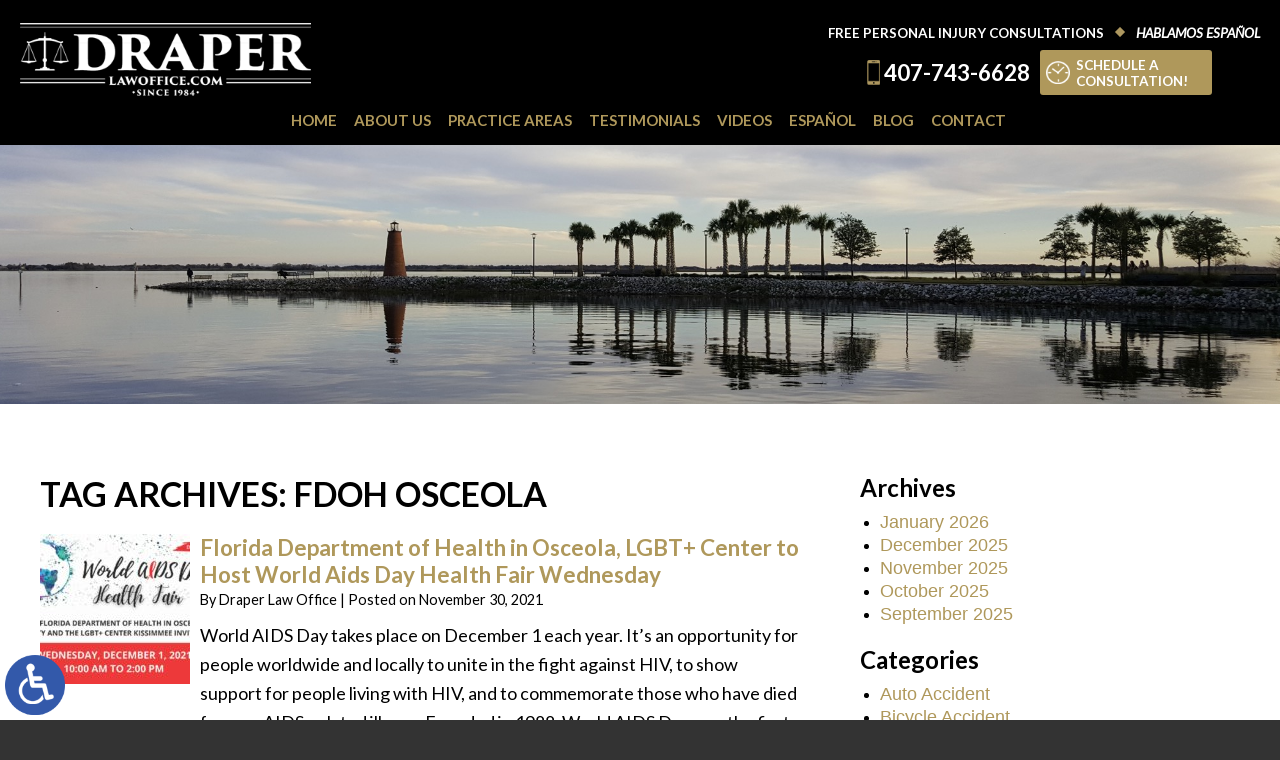

--- FILE ---
content_type: text/html; charset=UTF-8
request_url: https://www.draperlawoffice.com/tag/fdoh-osceola/
body_size: 13678
content:
<!DOCTYPE HTML>
<html class="nojs neutralizer" lang="en">
<head>
	<meta charset="utf-8">
	<meta http-equiv="X-UA-Compatible" content="IE=edge">
	<meta id="theViewport" name="viewport" content="width=device-width, initial-scale=1.0">
	<script>
		/*! modernizr 3.6.0 (Custom Build) | MIT *
 * https://modernizr.com/download/?-webp-setclasses !*/
!function(e,n,A){function o(e,n){return typeof e===n}function t(){var e,n,A,t,a,i,l;for(var f in r)if(r.hasOwnProperty(f)){if(e=[],n=r[f],n.name&&(e.push(n.name.toLowerCase()),n.options&&n.options.aliases&&n.options.aliases.length))for(A=0;A<n.options.aliases.length;A++)e.push(n.options.aliases[A].toLowerCase());for(t=o(n.fn,"function")?n.fn():n.fn,a=0;a<e.length;a++)i=e[a],l=i.split("."),1===l.length?Modernizr[l[0]]=t:(!Modernizr[l[0]]||Modernizr[l[0]]instanceof Boolean||(Modernizr[l[0]]=new Boolean(Modernizr[l[0]])),Modernizr[l[0]][l[1]]=t),s.push((t?"":"no-")+l.join("-"))}}function a(e){var n=u.className,A=Modernizr._config.classPrefix||"";if(c&&(n=n.baseVal),Modernizr._config.enableJSClass){var o=new RegExp("(^|\\s)"+A+"no-js(\\s|$)");n=n.replace(o,"$1"+A+"js$2")}Modernizr._config.enableClasses&&(n+=" "+A+e.join(" "+A),c?u.className.baseVal=n:u.className=n)}function i(e,n){if("object"==typeof e)for(var A in e)f(e,A)&&i(A,e[A]);else{e=e.toLowerCase();var o=e.split("."),t=Modernizr[o[0]];if(2==o.length&&(t=t[o[1]]),"undefined"!=typeof t)return Modernizr;n="function"==typeof n?n():n,1==o.length?Modernizr[o[0]]=n:(!Modernizr[o[0]]||Modernizr[o[0]]instanceof Boolean||(Modernizr[o[0]]=new Boolean(Modernizr[o[0]])),Modernizr[o[0]][o[1]]=n),a([(n&&0!=n?"":"no-")+o.join("-")]),Modernizr._trigger(e,n)}return Modernizr}var s=[],r=[],l={_version:"3.6.0",_config:{classPrefix:"",enableClasses:!0,enableJSClass:!0,usePrefixes:!0},_q:[],on:function(e,n){var A=this;setTimeout(function(){n(A[e])},0)},addTest:function(e,n,A){r.push({name:e,fn:n,options:A})},addAsyncTest:function(e){r.push({name:null,fn:e})}},Modernizr=function(){};Modernizr.prototype=l,Modernizr=new Modernizr;var f,u=n.documentElement,c="svg"===u.nodeName.toLowerCase();!function(){var e={}.hasOwnProperty;f=o(e,"undefined")||o(e.call,"undefined")?function(e,n){return n in e&&o(e.constructor.prototype[n],"undefined")}:function(n,A){return e.call(n,A)}}(),l._l={},l.on=function(e,n){this._l[e]||(this._l[e]=[]),this._l[e].push(n),Modernizr.hasOwnProperty(e)&&setTimeout(function(){Modernizr._trigger(e,Modernizr[e])},0)},l._trigger=function(e,n){if(this._l[e]){var A=this._l[e];setTimeout(function(){var e,o;for(e=0;e<A.length;e++)(o=A[e])(n)},0),delete this._l[e]}},Modernizr._q.push(function(){l.addTest=i}),Modernizr.addAsyncTest(function(){function e(e,n,A){function o(n){var o=n&&"load"===n.type?1==t.width:!1,a="webp"===e;i(e,a&&o?new Boolean(o):o),A&&A(n)}var t=new Image;t.onerror=o,t.onload=o,t.src=n}var n=[{uri:"[data-uri]",name:"webp"},{uri:"[data-uri]",name:"webp.alpha"},{uri:"[data-uri]",name:"webp.animation"},{uri:"[data-uri]",name:"webp.lossless"}],A=n.shift();e(A.name,A.uri,function(A){if(A&&"load"===A.type)for(var o=0;o<n.length;o++)e(n[o].name,n[o].uri)})}),t(),a(s),delete l.addTest,delete l.addAsyncTest;for(var p=0;p<Modernizr._q.length;p++)Modernizr._q[p]();e.Modernizr=Modernizr}(window,document);	</script>
		<script>
	!function(){function t(t){function n(){var n;n=90===window.orientation||-90===window.orientation?t[0]:t[1],theViewport.setAttribute("content","width="+n)}theViewport=document.getElementById("theViewport"),n(),window.addEventListener("orientationchange",n)}void 0!==window.orientation&&1024===screen.height&&t([1100,1100])}();</script>
		<link rel="pingback" href="https://www.draperlawoffice.com/xmlrpc.php">
		<link rel="preload" as="style" type="text/css" href="https://www.draperlawoffice.com/wp-content/themes/draper-law/style.min.css?t=20250816" media="all" >
	<link rel="stylesheet" type="text/css" href="https://www.draperlawoffice.com/wp-content/themes/draper-law/style.min.css?t=20250816" media="all">
			<link rel="stylesheet" type="text/css" href="https://www.draperlawoffice.com/wp-content/themes/draper-law/css/style-sub-page.min.css?t=20250816" media="all" />
			
	<link rel="apple-touch-icon" sizes="180x180" href="/apple-touch-icon.png">
	<link rel="icon" type="image/png" sizes="32x32" href="/favicon-32x32.png">
	<link rel="icon" type="image/png" sizes="16x16" href="/favicon-16x16.png">
	<link rel="manifest" href="/site.webmanifest">
	<link rel="mask-icon" href="/safari-pinned-tab.svg" color="#5bbad5">
	<meta name="msapplication-TileColor" content="#da532c">
	<meta name="theme-color" content="#ffffff">
	<title>FDOH Osceola | Draper Law Office</title>
<link data-rocket-prefetch href="https://www.google-analytics.com" rel="dns-prefetch">
<link data-rocket-prefetch href="https://www.googletagmanager.com" rel="dns-prefetch">
<link data-rocket-prefetch href="https://ajax.googleapis.com" rel="dns-prefetch">
<link data-rocket-prefetch href="https://d78c52a599aaa8c95ebc-9d8e71b4cb418bfe1b178f82d9996947.ssl.cf1.rackcdn.com" rel="dns-prefetch">
<link data-rocket-prefetch href="https://www.google.com" rel="dns-prefetch">
<link data-rocket-prefetch href="https://platform.clientchatlive.com" rel="dns-prefetch">
<meta name='robots' content='max-image-preview:large' />
<link rel="alternate" type="application/rss+xml" title="Draper Law Office &raquo; FDOH Osceola Tag Feed" href="https://www.draperlawoffice.com/tag/fdoh-osceola/feed/" />
<style id='wp-img-auto-sizes-contain-inline-css' type='text/css'>
img:is([sizes=auto i],[sizes^="auto," i]){contain-intrinsic-size:3000px 1500px}
/*# sourceURL=wp-img-auto-sizes-contain-inline-css */
</style>
<style id='classic-theme-styles-inline-css' type='text/css'>
/*! This file is auto-generated */
.wp-block-button__link{color:#fff;background-color:#32373c;border-radius:9999px;box-shadow:none;text-decoration:none;padding:calc(.667em + 2px) calc(1.333em + 2px);font-size:1.125em}.wp-block-file__button{background:#32373c;color:#fff;text-decoration:none}
/*# sourceURL=/wp-includes/css/classic-themes.min.css */
</style>
<link rel="EditURI" type="application/rsd+xml" title="RSD" href="https://www.draperlawoffice.com/xmlrpc.php?rsd" />
<!-- Global site tag (gtag.js) - Google Analytics -->
<script async src="https://www.googletagmanager.com/gtag/js?id=UA-2473109-1"></script>
<script>
  window.dataLayer = window.dataLayer || [];
  function gtag(){dataLayer.push(arguments);}
  gtag('js', new Date());

  gtag('config', 'UA-2473109-1');
</script>

<!-- Google tag (gtag.js) -->
<script async src="https://www.googletagmanager.com/gtag/js?id=G-J84BYPT51R"></script>
<script>
  window.dataLayer = window.dataLayer || [];
  function gtag(){dataLayer.push(arguments);}
  gtag('js', new Date());

  gtag('config', 'G-J84BYPT51R');
</script>

<meta name="msvalidate.01" content="5EAB83AA00205A57BAEC6276EE4757C4" />

<script type="application/ld+json">
{
	"@context": "https://schema.org",
	"@type": "LegalService",
	"name": "Draper Law Office",
	"image": "https://www.draperlawoffice.com/wp-content/themes/draper-law/screenshot.png",
	"@id": "https://www.draperlawoffice.com",
	"url": "https://www.draperlawoffice.com",
	"telephone": "407-846-0075",
	"address": [
		{
			"@type": "PostalAddress",
			"streetAddress": "705 W. Emmett Street",
			"addressLocality": "Kissimmee",
			"addressRegion": "FL",
			"postalCode": "34741",
			"addressCountry": "US"
		},
		{
			"@type": "PostalAddress",
			"streetAddress": "4700 Millenia Blvd, Suite 175",
			"addressLocality": "Orlando",
			"addressRegion": "FL",
			"postalCode": "32838",
			"addressCountry": "US"
		},		
	]
}
</script>

<script type="application/ld+json">
{
  "@context": "http://schema.org",
  "@type": "Product",
  "aggregateRating": {
    "@type": "AggregateRating",
    "ratingValue": "4.8",
    "reviewCount": "83"
  },
  "description": "Contact our experienced Kissimmee injury lawyers today.",
  "name": "Draper Law Office",
  "image": "https://www.draperlawoffice.com/wp-content/themes/draper-law/img/header/header-logo.png",
  "review": [
    {
      "@type": "Review",
      "author": "Katia Sutton",
      "datePublished": "2020-03-25",
      "description": "It was a great experience!",
      "name": "Great experience!",
      "reviewRating": {
        "@type": "Rating",
        "bestRating": "5",
        "ratingValue": "5",
        "worstRating": "0"
      }
    }
  ]
}
</script>

	<meta property="og:title" content="Florida Department of Health in Osceola, LGBT+ Center to Host World Aids Day Health Fair Wednesday"/>
	<meta property="og:description" content="World AIDS Day takes place on December 1 each year. It’s an opportunity for people worldwide and locally to unite in the fight against HIV, to show support for people living with HIV" />
	<meta property="og:url" content="https://www.draperlawoffice.com/florida-department-of-health-in-osceola-lgbt-center-to-host-world-aids-day-health-fair-wednesday/"/>
	<meta property="og:image" content="https://www.draperlawoffice.com/wp-content/themes/draper-law/screenshot.png?t=1768814676" />
	<meta property="og:type" content="website" />
	<meta property="og:site_name" content="Draper Law Office" />
		<meta name="description" content="World AIDS Day takes place on December 1 each year. It’s an opportunity for people worldwide and locally to unite in the fight against HIV, to show support for people living with HIV" />
		<meta name="keywords" content="Kissimmee Attorney, Osceola Schools, Osceola School District, Osceola Attorney" />
<style id='global-styles-inline-css' type='text/css'>
:root{--wp--preset--aspect-ratio--square: 1;--wp--preset--aspect-ratio--4-3: 4/3;--wp--preset--aspect-ratio--3-4: 3/4;--wp--preset--aspect-ratio--3-2: 3/2;--wp--preset--aspect-ratio--2-3: 2/3;--wp--preset--aspect-ratio--16-9: 16/9;--wp--preset--aspect-ratio--9-16: 9/16;--wp--preset--color--black: #000000;--wp--preset--color--cyan-bluish-gray: #abb8c3;--wp--preset--color--white: #ffffff;--wp--preset--color--pale-pink: #f78da7;--wp--preset--color--vivid-red: #cf2e2e;--wp--preset--color--luminous-vivid-orange: #ff6900;--wp--preset--color--luminous-vivid-amber: #fcb900;--wp--preset--color--light-green-cyan: #7bdcb5;--wp--preset--color--vivid-green-cyan: #00d084;--wp--preset--color--pale-cyan-blue: #8ed1fc;--wp--preset--color--vivid-cyan-blue: #0693e3;--wp--preset--color--vivid-purple: #9b51e0;--wp--preset--gradient--vivid-cyan-blue-to-vivid-purple: linear-gradient(135deg,rgb(6,147,227) 0%,rgb(155,81,224) 100%);--wp--preset--gradient--light-green-cyan-to-vivid-green-cyan: linear-gradient(135deg,rgb(122,220,180) 0%,rgb(0,208,130) 100%);--wp--preset--gradient--luminous-vivid-amber-to-luminous-vivid-orange: linear-gradient(135deg,rgb(252,185,0) 0%,rgb(255,105,0) 100%);--wp--preset--gradient--luminous-vivid-orange-to-vivid-red: linear-gradient(135deg,rgb(255,105,0) 0%,rgb(207,46,46) 100%);--wp--preset--gradient--very-light-gray-to-cyan-bluish-gray: linear-gradient(135deg,rgb(238,238,238) 0%,rgb(169,184,195) 100%);--wp--preset--gradient--cool-to-warm-spectrum: linear-gradient(135deg,rgb(74,234,220) 0%,rgb(151,120,209) 20%,rgb(207,42,186) 40%,rgb(238,44,130) 60%,rgb(251,105,98) 80%,rgb(254,248,76) 100%);--wp--preset--gradient--blush-light-purple: linear-gradient(135deg,rgb(255,206,236) 0%,rgb(152,150,240) 100%);--wp--preset--gradient--blush-bordeaux: linear-gradient(135deg,rgb(254,205,165) 0%,rgb(254,45,45) 50%,rgb(107,0,62) 100%);--wp--preset--gradient--luminous-dusk: linear-gradient(135deg,rgb(255,203,112) 0%,rgb(199,81,192) 50%,rgb(65,88,208) 100%);--wp--preset--gradient--pale-ocean: linear-gradient(135deg,rgb(255,245,203) 0%,rgb(182,227,212) 50%,rgb(51,167,181) 100%);--wp--preset--gradient--electric-grass: linear-gradient(135deg,rgb(202,248,128) 0%,rgb(113,206,126) 100%);--wp--preset--gradient--midnight: linear-gradient(135deg,rgb(2,3,129) 0%,rgb(40,116,252) 100%);--wp--preset--font-size--small: 13px;--wp--preset--font-size--medium: 20px;--wp--preset--font-size--large: 36px;--wp--preset--font-size--x-large: 42px;--wp--preset--spacing--20: 0.44rem;--wp--preset--spacing--30: 0.67rem;--wp--preset--spacing--40: 1rem;--wp--preset--spacing--50: 1.5rem;--wp--preset--spacing--60: 2.25rem;--wp--preset--spacing--70: 3.38rem;--wp--preset--spacing--80: 5.06rem;--wp--preset--shadow--natural: 6px 6px 9px rgba(0, 0, 0, 0.2);--wp--preset--shadow--deep: 12px 12px 50px rgba(0, 0, 0, 0.4);--wp--preset--shadow--sharp: 6px 6px 0px rgba(0, 0, 0, 0.2);--wp--preset--shadow--outlined: 6px 6px 0px -3px rgb(255, 255, 255), 6px 6px rgb(0, 0, 0);--wp--preset--shadow--crisp: 6px 6px 0px rgb(0, 0, 0);}:where(.is-layout-flex){gap: 0.5em;}:where(.is-layout-grid){gap: 0.5em;}body .is-layout-flex{display: flex;}.is-layout-flex{flex-wrap: wrap;align-items: center;}.is-layout-flex > :is(*, div){margin: 0;}body .is-layout-grid{display: grid;}.is-layout-grid > :is(*, div){margin: 0;}:where(.wp-block-columns.is-layout-flex){gap: 2em;}:where(.wp-block-columns.is-layout-grid){gap: 2em;}:where(.wp-block-post-template.is-layout-flex){gap: 1.25em;}:where(.wp-block-post-template.is-layout-grid){gap: 1.25em;}.has-black-color{color: var(--wp--preset--color--black) !important;}.has-cyan-bluish-gray-color{color: var(--wp--preset--color--cyan-bluish-gray) !important;}.has-white-color{color: var(--wp--preset--color--white) !important;}.has-pale-pink-color{color: var(--wp--preset--color--pale-pink) !important;}.has-vivid-red-color{color: var(--wp--preset--color--vivid-red) !important;}.has-luminous-vivid-orange-color{color: var(--wp--preset--color--luminous-vivid-orange) !important;}.has-luminous-vivid-amber-color{color: var(--wp--preset--color--luminous-vivid-amber) !important;}.has-light-green-cyan-color{color: var(--wp--preset--color--light-green-cyan) !important;}.has-vivid-green-cyan-color{color: var(--wp--preset--color--vivid-green-cyan) !important;}.has-pale-cyan-blue-color{color: var(--wp--preset--color--pale-cyan-blue) !important;}.has-vivid-cyan-blue-color{color: var(--wp--preset--color--vivid-cyan-blue) !important;}.has-vivid-purple-color{color: var(--wp--preset--color--vivid-purple) !important;}.has-black-background-color{background-color: var(--wp--preset--color--black) !important;}.has-cyan-bluish-gray-background-color{background-color: var(--wp--preset--color--cyan-bluish-gray) !important;}.has-white-background-color{background-color: var(--wp--preset--color--white) !important;}.has-pale-pink-background-color{background-color: var(--wp--preset--color--pale-pink) !important;}.has-vivid-red-background-color{background-color: var(--wp--preset--color--vivid-red) !important;}.has-luminous-vivid-orange-background-color{background-color: var(--wp--preset--color--luminous-vivid-orange) !important;}.has-luminous-vivid-amber-background-color{background-color: var(--wp--preset--color--luminous-vivid-amber) !important;}.has-light-green-cyan-background-color{background-color: var(--wp--preset--color--light-green-cyan) !important;}.has-vivid-green-cyan-background-color{background-color: var(--wp--preset--color--vivid-green-cyan) !important;}.has-pale-cyan-blue-background-color{background-color: var(--wp--preset--color--pale-cyan-blue) !important;}.has-vivid-cyan-blue-background-color{background-color: var(--wp--preset--color--vivid-cyan-blue) !important;}.has-vivid-purple-background-color{background-color: var(--wp--preset--color--vivid-purple) !important;}.has-black-border-color{border-color: var(--wp--preset--color--black) !important;}.has-cyan-bluish-gray-border-color{border-color: var(--wp--preset--color--cyan-bluish-gray) !important;}.has-white-border-color{border-color: var(--wp--preset--color--white) !important;}.has-pale-pink-border-color{border-color: var(--wp--preset--color--pale-pink) !important;}.has-vivid-red-border-color{border-color: var(--wp--preset--color--vivid-red) !important;}.has-luminous-vivid-orange-border-color{border-color: var(--wp--preset--color--luminous-vivid-orange) !important;}.has-luminous-vivid-amber-border-color{border-color: var(--wp--preset--color--luminous-vivid-amber) !important;}.has-light-green-cyan-border-color{border-color: var(--wp--preset--color--light-green-cyan) !important;}.has-vivid-green-cyan-border-color{border-color: var(--wp--preset--color--vivid-green-cyan) !important;}.has-pale-cyan-blue-border-color{border-color: var(--wp--preset--color--pale-cyan-blue) !important;}.has-vivid-cyan-blue-border-color{border-color: var(--wp--preset--color--vivid-cyan-blue) !important;}.has-vivid-purple-border-color{border-color: var(--wp--preset--color--vivid-purple) !important;}.has-vivid-cyan-blue-to-vivid-purple-gradient-background{background: var(--wp--preset--gradient--vivid-cyan-blue-to-vivid-purple) !important;}.has-light-green-cyan-to-vivid-green-cyan-gradient-background{background: var(--wp--preset--gradient--light-green-cyan-to-vivid-green-cyan) !important;}.has-luminous-vivid-amber-to-luminous-vivid-orange-gradient-background{background: var(--wp--preset--gradient--luminous-vivid-amber-to-luminous-vivid-orange) !important;}.has-luminous-vivid-orange-to-vivid-red-gradient-background{background: var(--wp--preset--gradient--luminous-vivid-orange-to-vivid-red) !important;}.has-very-light-gray-to-cyan-bluish-gray-gradient-background{background: var(--wp--preset--gradient--very-light-gray-to-cyan-bluish-gray) !important;}.has-cool-to-warm-spectrum-gradient-background{background: var(--wp--preset--gradient--cool-to-warm-spectrum) !important;}.has-blush-light-purple-gradient-background{background: var(--wp--preset--gradient--blush-light-purple) !important;}.has-blush-bordeaux-gradient-background{background: var(--wp--preset--gradient--blush-bordeaux) !important;}.has-luminous-dusk-gradient-background{background: var(--wp--preset--gradient--luminous-dusk) !important;}.has-pale-ocean-gradient-background{background: var(--wp--preset--gradient--pale-ocean) !important;}.has-electric-grass-gradient-background{background: var(--wp--preset--gradient--electric-grass) !important;}.has-midnight-gradient-background{background: var(--wp--preset--gradient--midnight) !important;}.has-small-font-size{font-size: var(--wp--preset--font-size--small) !important;}.has-medium-font-size{font-size: var(--wp--preset--font-size--medium) !important;}.has-large-font-size{font-size: var(--wp--preset--font-size--large) !important;}.has-x-large-font-size{font-size: var(--wp--preset--font-size--x-large) !important;}
/*# sourceURL=global-styles-inline-css */
</style>
<meta name="generator" content="WP Rocket 3.20.3" data-wpr-features="wpr_preconnect_external_domains wpr_desktop" /></head>
<body class="archive tag tag-fdoh-osceola tag-98 wp-theme-universal_mm wp-child-theme-draper-law mob_menu">


<a href="https://www.draperlawoffice.com/florida-department-of-health-in-osceola-lgbt-center-to-host-world-aids-day-health-fair-wednesday/?enable_wcag=1" class="adaBtn" title="Switch to ADA Accessible Theme"><img src="https://www.draperlawoffice.com/wp-content/themes/draper-law/img/ada-icon.png" alt="Switch to ADA Accessible Theme"></a>
<div id="wrapper">

<a id="closeMenu" class="menuToggle" href="#">Close Menu</a>
<div id="menuWall" class="menuToggle"></div>
<div id="mmiWrapper"><ul id="mobMenuItems">
	<li id="mm1" class="mmi"><a href="/">Home</a></li>
	<li id="mm2" class="mmi"><a href="tel:+14078460075">Call</a></li>
	<li id="mm3" class="mmi"><a href="https://www.draperlawoffice.com/contact-us/" rel="nofollow">Email</a></li>
	<li id="mm5" class="mmi"><a class="menuToggle" href="#">Search</a></li>
	<li id="mm6" class="menuToggle mmi"><a href="#">Menu</a></li>
</ul></div>

<div class="persistent_header" id="persistentHeader">

	<header class="main_header"><div class="sxn_wrap">

		<a class="logo_main"><img src="https://www.draperlawoffice.com/wp-content/themes/draper-law/img/header/header-logo.png" alt="Kissimmee Injury Lawyer"></a>

		<div class="block_bucket block_cta">
			<div class="element_heading">
				<div class="cont_heading">Free Personal Injury Consultations</div>
				<div class="cont_diamond_divider">
					<img src="https://www.draperlawoffice.com/wp-content/themes/draper-law/img/header/header-diamond-divider.png" alt="divider">
				</div>
				<div class="cont_language">Hablamos Español</div>
			</div>

			<div class="element_number">
				<a href="tel:+14077436628"><span>407-743-6628</span></a>
			</div>

			<div class="element_schedule">
				<a href="https://www.draperlawoffice.com/contact-us/">
					<b>Schedule a<br/> Consultation!</b>
				</a>
			</div>
			<div class="element_newsletter">
							</div>
		</div>

	</div></header>

	<div class="sxn_nav_mm"><div class="sxn_wrap">
		<nav id="mainMenu" class="mm_mob">
			<div id="mblSearchCont">
				<form id="mblSearch" method="get" action="/">
					<input type="text" id="mblsInput" name="s" placeholder="Enter Search Terms" />
					<input type="submit" id="mblsSubmit" value="Submit" />
				</form>
			</div>
			<ul>
				<li id="menu-item-2402" class="menu-item menu-item-type-post_type menu-item-object-page menu-item-home menu-item-2402"><a href="https://www.draperlawoffice.com/">Home</a></li>
<li id="menu-item-2404" class="menu-item menu-item-type-post_type menu-item-object-page menu-item-has-children menu-item-2404"><a rel="nofollow" href="https://www.draperlawoffice.com/about-us/">About Us</a>
<ul class="sub-menu">
	<li id="menu-item-2405" class="menu-item menu-item-type-post_type menu-item-object-page menu-item-2405"><a rel="nofollow" href="https://www.draperlawoffice.com/our-team/">Our Team</a></li>
</ul>
</li>
<li id="menu-item-2784" class="menu-item menu-item-type-custom menu-item-object-custom menu-item-has-children menu-item-2784"><a>Practice Areas</a>
<ul class="sub-menu">
	<li id="menu-item-2780" class="menu-item menu-item-type-custom menu-item-object-custom menu-item-has-children menu-item-2780"><a>Auto Accidents</a>
	<ul class="sub-menu">
		<li id="menu-item-2782" class="menu-item menu-item-type-post_type menu-item-object-page menu-item-2782"><a href="https://www.draperlawoffice.com/kissimmee-auto-accident-lawyer/">Kissimmee</a></li>
		<li id="menu-item-2470" class="menu-item menu-item-type-post_type menu-item-object-page menu-item-2470"><a href="https://www.draperlawoffice.com/celebration-auto-accident-lawyer/">Celebration</a></li>
		<li id="menu-item-2466" class="menu-item menu-item-type-post_type menu-item-object-page menu-item-2466"><a href="https://www.draperlawoffice.com/davenport-auto-accident-lawyer/">Davenport</a></li>
	</ul>
</li>
	<li id="menu-item-2783" class="menu-item menu-item-type-custom menu-item-object-custom menu-item-has-children menu-item-2783"><a>Personal Injury</a>
	<ul class="sub-menu">
		<li id="menu-item-2607" class="menu-item menu-item-type-post_type menu-item-object-page menu-item-2607"><a href="https://www.draperlawoffice.com/kissimmee-personal-injury-lawyer/">Kissimmee</a></li>
		<li id="menu-item-2469" class="menu-item menu-item-type-post_type menu-item-object-page menu-item-2469"><a href="https://www.draperlawoffice.com/celebration-personal-injury-lawyer/">Celebration</a></li>
		<li id="menu-item-2465" class="menu-item menu-item-type-post_type menu-item-object-page menu-item-2465"><a href="https://www.draperlawoffice.com/davenport-personal-injury-lawyer/">Davenport</a></li>
	</ul>
</li>
	<li id="menu-item-2608" class="menu-item menu-item-type-post_type menu-item-object-page menu-item-2608"><a href="https://www.draperlawoffice.com/kissimmee-family-lawyer/">Family Law</a></li>
</ul>
</li>
<li id="menu-item-2635" class="menu-item menu-item-type-post_type menu-item-object-page menu-item-2635"><a rel="nofollow" href="https://www.draperlawoffice.com/testimonials/">Testimonials</a></li>
<li id="menu-item-2453" class="menu-item menu-item-type-post_type menu-item-object-page menu-item-has-children menu-item-2453"><a href="https://www.draperlawoffice.com/videos/">Videos</a>
<ul class="sub-menu">
	<li id="menu-item-3052" class="menu-item menu-item-type-post_type menu-item-object-page menu-item-3052"><a href="https://www.draperlawoffice.com/video-blogs/">Video Blogs</a></li>
</ul>
</li>
<li id="menu-item-2491" class="menu-item menu-item-type-post_type menu-item-object-page menu-item-2491"><a href="https://www.draperlawoffice.com/espanol/">Español</a></li>
<li id="menu-item-2403" class="menu-item menu-item-type-post_type menu-item-object-page current_page_parent menu-item-has-children menu-item-2403"><a href="https://www.draperlawoffice.com/blog/">Blog</a>
<ul class="sub-menu">
	<li id="menu-item-3023" class="menu-item menu-item-type-taxonomy menu-item-object-category menu-item-3023"><a href="https://www.draperlawoffice.com/category/community-advocacy/">Community Advocacy</a></li>
	<li id="menu-item-3032" class="menu-item menu-item-type-post_type menu-item-object-post menu-item-3032"><a href="https://www.draperlawoffice.com/draper-law-office-positively-osceola-and-the-school-district-of-osceola-county-join-in-celebrating-extraordinary-teachers-professional-support-staff/">Celebrating Extraordinary Teachers &#038; Professional Support Staff</a></li>
</ul>
</li>
<li id="menu-item-2639" class="menu-item menu-item-type-post_type menu-item-object-page menu-item-2639"><a rel="nofollow" href="https://www.draperlawoffice.com/contact-us/">Contact</a></li>
			</ul>
		</nav>
	</div></div>

</div><!--  </ persistent_header >  -->

<div class="sxn_marketing">
			<div class="subslides">
			<div class="subslide subslide_2"></div><!--	</ subslide >	-->
		</div><!--	</ subslides >	-->
	</div><!--	</ sxn_marketing >	-->


<div id="contentArea"><div class="sxn_wrap">
	<article id="mainContent" class="article delayLoad">
		<!-- BEGIN tag.php -->
		<h1 class="page-title">Tag Archives: <span>FDOH Osceola</span></h1>
						<div class="post_entry_mult">
						<div class="post_entry_mult_left">
				<img width="150" height="150" src="https://www.draperlawoffice.com/wp-content/uploads/2021/11/WorldAidsDayHealthFair-150x150.jpg" class="postThumbMult wp-post-image" alt="World Aids Day" decoding="async" srcset="https://www.draperlawoffice.com/wp-content/uploads/2021/11/WorldAidsDayHealthFair-150x150.jpg 150w, https://www.draperlawoffice.com/wp-content/uploads/2021/11/WorldAidsDayHealthFair-200x200.jpg 200w" sizes="(max-width: 150px) 100vw, 150px" title="World Aids Day" />
			</div>
			<div class="post_entry_mult_right">
							<h2><a href="https://www.draperlawoffice.com/florida-department-of-health-in-osceola-lgbt-center-to-host-world-aids-day-health-fair-wednesday/" rel="bookmark">Florida Department of Health in Osceola, LGBT+ Center to Host World Aids Day Health Fair Wednesday</a></h2>
			<div class="excerpt_meta">
				<span class="meta-prep meta-prep-author">By </span>
				<span class="author vcard">Draper Law Office</span>
				<span class="meta-sep"> | </span>
				<span class="meta-prep meta-prep-entry-date">Posted on </span>
				<span class="entry-date"><abbr class="published">November 30, 2021</abbr></span>
			</div>
				<p>World AIDS Day takes place on December 1 each year. It’s an opportunity for people worldwide and locally to unite in the fight against HIV, to show support for people living with HIV, and to commemorate those who have died from an AIDS-related illness. Founded in 1988, World AIDS Day was the first-ever global&#8230;  <a href="https://www.draperlawoffice.com/florida-department-of-health-in-osceola-lgbt-center-to-host-world-aids-day-health-fair-wednesday/">Read More &raquo;</a></p>
			<div class='shareThisWrapper '>
				<a target='_blank' class='dskSharingIcon dskSharingIcon_facebook' data-url='https://social.milemarkmedia.com/?site=fb&u=https%3A%2F%2Fwww.draperlawoffice.com%2Fflorida-department-of-health-in-osceola-lgbt-center-to-host-world-aids-day-health-fair-wednesday%2F'><img alt="Facebook" title="Facebook" src="https://d78c52a599aaa8c95ebc-9d8e71b4cb418bfe1b178f82d9996947.ssl.cf1.rackcdn.com/dsk_sharing/icons/ftlg_16.png"></a>
				<a target='_blank' class='dskSharingIcon dskSharingIcon_twitter' data-url='https://social.milemarkmedia.com/?site=tw&u=https%3A%2F%2Fwww.draperlawoffice.com%2Fflorida-department-of-health-in-osceola-lgbt-center-to-host-world-aids-day-health-fair-wednesday%2F'><img alt="Twitter" title="Twitter" src="https://d78c52a599aaa8c95ebc-9d8e71b4cb418bfe1b178f82d9996947.ssl.cf1.rackcdn.com/dsk_sharing/icons/ftlg_16.png"></a>
				<a target='_blank' class='dskSharingIcon dskSharingIcon_linkedin' data-url='https://social.milemarkmedia.com/?site=li&u=https%3A%2F%2Fwww.draperlawoffice.com%2Fflorida-department-of-health-in-osceola-lgbt-center-to-host-world-aids-day-health-fair-wednesday%2F'><img alt="LinkedIn" title="LinkedIn" src="https://d78c52a599aaa8c95ebc-9d8e71b4cb418bfe1b178f82d9996947.ssl.cf1.rackcdn.com/dsk_sharing/icons/ftlg_16.png"></a>
			</div>
			</div>
		</div><!-- post-entry -->		<!-- END tag.php -->
			</article>

	<div id="sidebar" class="sidebar">
	<div class="sb_bucket sb_blog_tags">
				<h2>Archives</h2>
		<ul>
				<li><a href='https://www.draperlawoffice.com/2026/01/'>January 2026</a></li>
	<li><a href='https://www.draperlawoffice.com/2025/12/'>December 2025</a></li>
	<li><a href='https://www.draperlawoffice.com/2025/11/'>November 2025</a></li>
	<li><a href='https://www.draperlawoffice.com/2025/10/'>October 2025</a></li>
	<li><a href='https://www.draperlawoffice.com/2025/09/'>September 2025</a></li>
		</ul>
		<h2>Categories</h2>
		<ul>
				<li class="cat-item cat-item-15"><a href="https://www.draperlawoffice.com/category/auto-accident/">Auto Accident</a>
</li>
	<li class="cat-item cat-item-107"><a href="https://www.draperlawoffice.com/category/bicycle-accident/">Bicycle Accident</a>
</li>
	<li class="cat-item cat-item-8"><a href="https://www.draperlawoffice.com/category/community-advocacy/">Community Advocacy</a>
</li>
	<li class="cat-item cat-item-106"><a href="https://www.draperlawoffice.com/category/dog-bite-lawyer/">Dog Bite Lawyer</a>
</li>
	<li class="cat-item cat-item-5"><a href="https://www.draperlawoffice.com/category/family-law/">Family Law</a>
</li>
	<li class="cat-item cat-item-9"><a href="https://www.draperlawoffice.com/category/general/">General</a>
</li>
	<li class="cat-item cat-item-4"><a href="https://www.draperlawoffice.com/category/motor-vehicle-accidents/">Motor Vehicle Accidents</a>
</li>
	<li class="cat-item cat-item-16"><a href="https://www.draperlawoffice.com/category/motorcycle-accident/">Motorcycle Accident</a>
</li>
	<li class="cat-item cat-item-53"><a href="https://www.draperlawoffice.com/category/pedestrian-accident/">Pedestrian Accident</a>
</li>
	<li class="cat-item cat-item-6"><a href="https://www.draperlawoffice.com/category/personal-injury/">Personal Injury</a>
</li>
	<li class="cat-item cat-item-73"><a href="https://www.draperlawoffice.com/category/slip-fall/">Slip Fall</a>
</li>
	<li class="cat-item cat-item-38"><a href="https://www.draperlawoffice.com/category/truck-accident/">Truck Accident</a>
</li>
		</ul>
	</div>
	<div class="sb_bucket sb_photo">
		<div class="cont_image">
			<img src="https://www.draperlawoffice.com/wp-content/themes/draper-law/img/sb/photos/blog-photo.jpg" alt="Blogs">
		</div>
	</div>
	<div class="sb_bucket sb_practice_areas sb_practice_areas_personal_injury">
		<h2>Personal Injury</h2>
		 <ul> 		<li class='item_1' data-core-item="1">
			<a href="https://www.draperlawoffice.com/kissimmee-truck-accident-lawyer/"><span>Trucking Accidents</span></a>
		</li>
			<li class='item_2' data-core-item="2">
			<a href="https://www.draperlawoffice.com/kissimmee-auto-accident-lawyer/"><span>Motor Vehicle Accidents</span></a>
		</li>
			<li class='item_3' data-core-item="3">
			<a href="https://www.draperlawoffice.com/kissimmee-motorcycle-accident-lawyer/"><span>Motorcycle Accidents</span></a>
		</li>
			<li class='item_4' data-core-item="4">
			<a href="https://www.draperlawoffice.com/kissimmee-bicycle-accident-lawyer/"><span>Bicycle Accidents</span></a>
		</li>
			<li class='item_5' data-core-item="5">
			<a href="https://www.draperlawoffice.com/kissimmee-pedestrian-accident-lawyer/"><span>Pedestrian Accidents</span></a>
		</li>
			<li class='item_6' data-core-item="6">
			<a href="https://www.draperlawoffice.com/kissimmee-insurance-dispute-lawyer/"><span>Insurance Disputes</span></a>
		</li>
			<li class='item_7' data-core-item="7">
			<a ><span>Work Related Accidents</span></a>
		</li>
			<li class='item_8' data-core-item="8">
			<a href="https://www.draperlawoffice.com/kissimmee-dog-bite-lawyer/"><span>Dog Bites</span></a>
		</li>
			<li class='item_9' data-core-item="9">
			<a href="https://www.draperlawoffice.com/kissimmee-slip-fall-lawyer/"><span>Slip and Fall</span></a>
		</li>
			<li class='item_10' data-core-item="10">
			<a href="https://www.draperlawoffice.com/kissimmee-wrongful-death-lawyer/"><span>Wrongful Death</span></a>
		</li>
	 </ul> 	</div>
	<div class="sb_bucket sb_practice_areas sb_practice_areas_divorce">
		<h2>Divorce</h2>
		 <ul> 		<li class='item_11' data-core-item="11">
			<a href="https://www.draperlawoffice.com/kissimmee-divorce-lawyer/"><span>Dissolution of Marriage</span></a>
		</li>
			<li class='item_12' data-core-item="12">
			<a href="https://www.draperlawoffice.com/kissimmee-child-custody-lawyer/"><span>Custody (Parental Responsibility/Time Sharing)</span></a>
		</li>
			<li class='item_13' data-core-item="13">
			<a href="https://www.draperlawoffice.com/kissimmee-child-support-lawyer/"><span>Child Support</span></a>
		</li>
			<li class='item_14' data-core-item="14">
			<a href="https://www.draperlawoffice.com/paternity/"><span>Paternity</span></a>
		</li>
			<li class='item_15' data-core-item="15">
			<a href="https://www.draperlawoffice.com/kissimmee-child-visitation-lawyer/"><span>Visitation/Time Sharing</span></a>
		</li>
			<li class='item_16' data-core-item="16">
			<a href="https://www.draperlawoffice.com/kissimmee-domestic-violence-injunctions-lawyer/"><span>Injunctions/Domestic Violence</span></a>
		</li>
			<li class='item_17' data-core-item="17">
			<a href="https://www.draperlawoffice.com/kissimmee-equitable-distribution-lawyer/"><span>Equitable Distribution</span></a>
		</li>
			<li class='item_18' data-core-item="18">
			<a href="https://www.draperlawoffice.com/kissimmee-alimony-lawyer/"><span>Alimony</span></a>
		</li>
			<li class='item_19' data-core-item="19">
			<a ><span>Contempt & Enforcement</span></a>
		</li>
			<li class='item_20' data-core-item="20">
			<a ><span>Modification</span></a>
		</li>
	 </ul> 	</div>
	<div class="sb_bucket sb_testimonials">
		<h2>Testimonials</h2>
		 <div class="element_slide"> 		<div class="slide_cont"><div class="slide_cont_wrap">
			<div class="slide_stars"><img class="delayLoad" src="[data-uri]" data-src="https://www.draperlawoffice.com/wp-content/themes/draper-law/img/sb/testimonials/sb-testimonials-stars.png" alt="5 Stars"></div>
			<p>“We did not know what to expect or the things we should or shouldn't do. They took the worry of all things involved off our hands and helped us through to the end with a successful result, making our experience as smooth and stress-free as possible. They were available any time we had questions and meticulously followed through on every aspect of the case. We couldn't be happier with our experience with Draper Law Office and we highly recommend them!”</p>
			<span class="slide_attribution">— Daniel S.</span>
		</div></div>
			<div class="slide_cont"><div class="slide_cont_wrap">
			<div class="slide_stars"><img class="delayLoad" src="[data-uri]" data-src="https://www.draperlawoffice.com/wp-content/themes/draper-law/img/sb/testimonials/sb-testimonials-stars.png" alt="5 Stars"></div>
			<p>“I really enjoyed the personal high quality service I experienced at Draper Law. Mr. Charlie Draper was upfront and clear from the beginning. I felt very comfortable and confident with him and his staff. Questions were always answered in a timely and professional manner. I would definitely recommend the Draper Law Office for your legal needs.”</p>
			<span class="slide_attribution">— Sylvia V.</span>
		</div></div>
			<div class="slide_cont"><div class="slide_cont_wrap">
			<div class="slide_stars"><img class="delayLoad" src="[data-uri]" data-src="https://www.draperlawoffice.com/wp-content/themes/draper-law/img/sb/testimonials/sb-testimonials-stars.png" alt="5 Stars"></div>
			<p>“Friendly and attentive staff. Mr. Draper personally communicated with me, not an assistant. I appreciated their professional demeanor when they engaged with other personnel involved in my case. Very nice people who do not make you feel like a number or use scare tactics as other lawyers try to do to get you to retain their services. Excellent customer service skills and representation.”</p>
			<span class="slide_attribution">— Lydia R.</span>
		</div></div>
			<div class="slide_cont"><div class="slide_cont_wrap">
			<div class="slide_stars"><img class="delayLoad" src="[data-uri]" data-src="https://www.draperlawoffice.com/wp-content/themes/draper-law/img/sb/testimonials/sb-testimonials-stars.png" alt="5 Stars"></div>
			<p>“I would recommend Draper Law Office to anyone that is in need of a great Attorney. They are very knowledgeable and willing to help you with all your legal issues. They are best. Thank you Draper Law and your staff for everything you did for me.”</p>
			<span class="slide_attribution">— L B.</span>
		</div></div>
			<div class="slide_cont"><div class="slide_cont_wrap">
			<div class="slide_stars"><img class="delayLoad" src="[data-uri]" data-src="https://www.draperlawoffice.com/wp-content/themes/draper-law/img/sb/testimonials/sb-testimonials-stars.png" alt="5 Stars"></div>
			<p>“Outstanding service from day one, I never felt like just another client. Charles Draper and his amazing team always delivered over and beyond, compassionate, knowledgeable yet diligently stayed on task to ensure a satisfying outcome. So often we see the commercialized law firms that push their clients along like cattle and make you feel like a number. At Draper Law I feel like FAMILY!!!”</p>
			<span class="slide_attribution">— Claudine H.</span>
		</div></div>
			<div class="slide_cont"><div class="slide_cont_wrap">
			<div class="slide_stars"><img class="delayLoad" src="[data-uri]" data-src="https://www.draperlawoffice.com/wp-content/themes/draper-law/img/sb/testimonials/sb-testimonials-stars.png" alt="5 Stars"></div>
			<p>“The attorney and her staff are very competent and had my best interest at heart. They were always courteous snd kept we well informed of what was going on and what to expect. They made my experience pleasant and the outcome was better than either of us expected. I highly recommend them for all your needs.”</p>
			<span class="slide_attribution">— Ernest L.</span>
		</div></div>
	 </div> 		<div class="element_arrows">
			<a class="prev_slide"><span><img src="https://www.draperlawoffice.com/wp-content/themes/draper-law/img/sb/testimonials/sb-testimonials-arrows.png" alt="previous"></span></a>
			<div class="cont_arrow_divider"></div>
			<a class="next_slide"><span><img src="https://www.draperlawoffice.com/wp-content/themes/draper-law/img/sb/testimonials/sb-testimonials-arrows.png" alt="next"></span></a>
		</div>
	</div>
</div><!-- sidebar -->
</div></div><!--  </ sxn_wrap ></ contentArea >  -->


<div class="sxn_bg_form_cta delayLoad">


	<div class="sxn_bucket sxn_cta delayLoad"><div class="sxn_wrap animate__animated" data-animation="animate__fadeInUp">
		<div class="element_number">
			<a href="tel:+14078460075"><span>407-846-0075</span></a>
		</div>

		<a class="logo_footer">
			<img src="https://www.draperlawoffice.com/wp-content/themes/draper-law/img/cta/cta-logo.png" alt="Kissimmee Injury Attorney">
		</a>

		 <ul class='cont_social'> 		<li class='item_1'>
			<a  target="_blank" href="https://www.facebook.com/DraperLawOffice" rel="nofollow" ><img class="delayLoad" src="[data-uri]" data-src="https://www.draperlawoffice.com/wp-content/themes/draper-law/img/cta/cta-icon-social.png" alt="facebook"></a>
		</li>
			<li class='item_2'>
			<a  target="_blank" href="https://twitter.com/Draperlawoffice" rel="nofollow" ><img class="delayLoad" src="[data-uri]" data-src="https://www.draperlawoffice.com/wp-content/themes/draper-law/img/cta/cta-icon-social.png" alt="twitter"></a>
		</li>
			<li class='item_3'>
			<a  target="_blank" href="https://www.youtube.com/channel/UCFUTRdssr30TlIHLeZhBYtw" rel="nofollow" ><img class="delayLoad" src="[data-uri]" data-src="https://www.draperlawoffice.com/wp-content/themes/draper-law/img/cta/cta-icon-social.png" alt="youtube"></a>
		</li>
	 </ul> 	</div></div><!--  </ sxn_cta >  -->

</div><!--  </ sxn_bg_form_cta >  -->

<footer class="sxn_bucket main_footer delayLoad"><div class="sxn_wrap">

	<div class="block_bucket block_address">
		<div class="cont_location">
			Kissimmee Law Office
		</div>
		<div class="cont_address">
			705 W. Emmett Street<br>
			Kissimmee, FL 34741
		</div>
		<div class="cont_number">
			<a href="tel:+14078460075"><span>407-846-0075</span></a>
		</div>
	</div>

	<div class="block_bucket block_address">
		<div class="cont_location">
			Orlando Law Office
		</div>
		<div class="cont_address">
			4700 Millenia Blvd, Suite 175<br>
			Orlando, FL 32838
		</div>
		<div class="cont_number">
			<a href="tel:+14078460075"><span>407-846-0075</span></a>
		</div>
	</div>

</div></footer>

<div class="sxn_agency"><div class="sxn_wrap">

	<div class="block_bucket block_agency">
		<img class="cont_logo" src="https://www.draperlawoffice.com/wp-content/themes/draper-law/img/agency/agency-mmm.png" alt="MileMark Media">
		<p>&copy; 2020 - 2026 Draper Law Office. All rights reserved. This law firm. website <br>and <a target="_blank" href="https://www.milemarkmedia.com/">legal marketing</a> are managed by MileMark Media.</p>
	</div>

	<ul class="f_nav">
		<li id="menu-item-2611" class="menu-item menu-item-type-post_type menu-item-object-page menu-item-2611"><a href="https://www.draperlawoffice.com/site-map/">Site Map</a></li>
<li id="menu-item-2610" class="menu-item menu-item-type-post_type menu-item-object-page menu-item-2610"><a rel="nofollow" href="https://www.draperlawoffice.com/disclaimer/">Disclaimer</a></li>
	</ul>
</div></div><!--  </ sxn_wrap ></ sxn_agency >  -->

</div><!-- wrapper -->

<div id="sync">
	<span id="syncMenu" class="syncItem"></span>
	<span id="syncSidebar" class="syncItem"></span>
</div>

<script>
//Set body and nav class to desktop ones as necessary
(function(){
	var syncMenu = document.getElementById('syncMenu');
	if(syncMenu === null || !document.defaultView || !document.defaultView.getComputedStyle) {return false;}
	var smZindex = document.defaultView.getComputedStyle(syncMenu, null).getPropertyValue('z-index');
	if(smZindex > 0) {
		var b = document.getElementsByTagName('body')[0];
		var menu = document.getElementById('mainMenu');
		b.classList.remove('mob_menu');
		b.classList.add('dsktp_menu');
		menu.classList.remove('mm_mob');
		menu.classList.add('mm');
	}
})()
</script>

<script>(function(){
function dskCheckImage(ii, allImages) {
	if(ii >= allImages.length) {return false;}
	var curSRC, newIMGsrc, lastInstance, theAttrib;
	var lazyClass = 'delayLoad';
	var theDataSRC = 'data-src';
	var img = allImages[ii];
	if(img.classList.contains(lazyClass)) {
		curSRC = img.getAttribute(theDataSRC);
		theAttrib = theDataSRC;
	} else {
		curSRC = img.getAttribute('src');
		theAttrib = 'src';
	}
	var lastInstance = curSRC.lastIndexOf('.png');
	if(lastInstance === -1) {
		lastInstance = curSRC.lastIndexOf('.jpg');
	}
	if(lastInstance > 0) {
		newIMGsrc = curSRC.slice(0, lastInstance) + '.webp' + curSRC.slice(lastInstance + 4);
		img.setAttribute(theAttrib, newIMGsrc);
	}
	dskCheckImage(ii + 1, allImages);
}
var htmlTag = document.getElementsByTagName('html')[0];
htmlTag.classList.remove('nojs');	
if(htmlTag.classList.contains('webp')) {
	dskCheckImage(0, document.getElementsByClassName('w_p'));
}
}());</script>
<script>/*! head.load - v1.0.3 */
(function(n,t){"use strict";function w(){}function u(n,t){if(n){typeof n=="object"&&(n=[].slice.call(n));for(var i=0,r=n.length;i<r;i++)t.call(n,n[i],i)}}function it(n,i){var r=Object.prototype.toString.call(i).slice(8,-1);return i!==t&&i!==null&&r===n}function s(n){return it("Function",n)}function a(n){return it("Array",n)}function et(n){var i=n.split("/"),t=i[i.length-1],r=t.indexOf("?");return r!==-1?t.substring(0,r):t}function f(n){(n=n||w,n._done)||(n(),n._done=1)}function ot(n,t,r,u){var f=typeof n=="object"?n:{test:n,success:!t?!1:a(t)?t:[t],failure:!r?!1:a(r)?r:[r],callback:u||w},e=!!f.test;return e&&!!f.success?(f.success.push(f.callback),i.load.apply(null,f.success)):e||!f.failure?u():(f.failure.push(f.callback),i.load.apply(null,f.failure)),i}function v(n){var t={},i,r;if(typeof n=="object")for(i in n)!n[i]||(t={name:i,url:n[i]});else t={name:et(n),url:n};return(r=c[t.name],r&&r.url===t.url)?r:(c[t.name]=t,t)}function y(n){n=n||c;for(var t in n)if(n.hasOwnProperty(t)&&n[t].state!==l)return!1;return!0}function st(n){n.state=ft;u(n.onpreload,function(n){n.call()})}function ht(n){n.state===t&&(n.state=nt,n.onpreload=[],rt({url:n.url,type:"cache"},function(){st(n)}))}function ct(){var n=arguments,t=n[n.length-1],r=[].slice.call(n,1),f=r[0];return(s(t)||(t=null),a(n[0]))?(n[0].push(t),i.load.apply(null,n[0]),i):(f?(u(r,function(n){s(n)||!n||ht(v(n))}),b(v(n[0]),s(f)?f:function(){i.load.apply(null,r)})):b(v(n[0])),i)}function lt(){var n=arguments,t=n[n.length-1],r={};return(s(t)||(t=null),a(n[0]))?(n[0].push(t),i.load.apply(null,n[0]),i):(u(n,function(n){n!==t&&(n=v(n),r[n.name]=n)}),u(n,function(n){n!==t&&(n=v(n),b(n,function(){y(r)&&f(t)}))}),i)}function b(n,t){if(t=t||w,n.state===l){t();return}if(n.state===tt){i.ready(n.name,t);return}if(n.state===nt){n.onpreload.push(function(){b(n,t)});return}n.state=tt;rt(n,function(){n.state=l;t();u(h[n.name],function(n){f(n)});o&&y()&&u(h.ALL,function(n){f(n)})})}function at(n){n=n||"";var t=n.split("?")[0].split(".");return t[t.length-1].toLowerCase()}function rt(t,i){function e(t){t=t||n.event;u.onload=u.onreadystatechange=u.onerror=null;i()}function o(f){f=f||n.event;(f.type==="load"||/loaded|complete/.test(u.readyState)&&(!r.documentMode||r.documentMode<9))&&(n.clearTimeout(t.errorTimeout),n.clearTimeout(t.cssTimeout),u.onload=u.onreadystatechange=u.onerror=null,i())}function s(){if(t.state!==l&&t.cssRetries<=20){for(var i=0,f=r.styleSheets.length;i<f;i++)if(r.styleSheets[i].href===u.href){o({type:"load"});return}t.cssRetries++;t.cssTimeout=n.setTimeout(s,250)}}var u,h,f;i=i||w;h=at(t.url);h==="css"?(u=r.createElement("link"),u.type="text/"+(t.type||"css"),u.rel="stylesheet",u.href=t.url,t.cssRetries=0,t.cssTimeout=n.setTimeout(s,500)):(u=r.createElement("script"),u.type="text/"+(t.type||"javascript"),u.src=t.url);u.onload=u.onreadystatechange=o;u.onerror=e;u.async=!1;u.defer=!1;t.errorTimeout=n.setTimeout(function(){e({type:"timeout"})},7e3);f=r.head||r.getElementsByTagName("head")[0];f.insertBefore(u,f.lastChild)}function vt(){for(var t,u=r.getElementsByTagName("script"),n=0,f=u.length;n<f;n++)if(t=u[n].getAttribute("data-headjs-load"),!!t){i.load(t);return}}function yt(n,t){var v,p,e;return n===r?(o?f(t):d.push(t),i):(s(n)&&(t=n,n="ALL"),a(n))?(v={},u(n,function(n){v[n]=c[n];i.ready(n,function(){y(v)&&f(t)})}),i):typeof n!="string"||!s(t)?i:(p=c[n],p&&p.state===l||n==="ALL"&&y()&&o)?(f(t),i):(e=h[n],e?e.push(t):e=h[n]=[t],i)}function e(){if(!r.body){n.clearTimeout(i.readyTimeout);i.readyTimeout=n.setTimeout(e,50);return}o||(o=!0,vt(),u(d,function(n){f(n)}))}function k(){r.addEventListener?(r.removeEventListener("DOMContentLoaded",k,!1),e()):r.readyState==="complete"&&(r.detachEvent("onreadystatechange",k),e())}var r=n.document,d=[],h={},c={},ut="async"in r.createElement("script")||"MozAppearance"in r.documentElement.style||n.opera,o,g=n.head_conf&&n.head_conf.head||"head",i=n[g]=n[g]||function(){i.ready.apply(null,arguments)},nt=1,ft=2,tt=3,l=4,p;if(r.readyState==="complete")e();else if(r.addEventListener)r.addEventListener("DOMContentLoaded",k,!1),n.addEventListener("load",e,!1);else{r.attachEvent("onreadystatechange",k);n.attachEvent("onload",e);p=!1;try{p=!n.frameElement&&r.documentElement}catch(wt){}p&&p.doScroll&&function pt(){if(!o){try{p.doScroll("left")}catch(t){n.clearTimeout(i.readyTimeout);i.readyTimeout=n.setTimeout(pt,50);return}e()}}()}i.load=i.js=ut?lt:ct;i.test=ot;i.ready=yt;i.ready(r,function(){y()&&u(h.ALL,function(n){f(n)});i.feature&&i.feature("domloaded",!0)})})(window);
/*
//# sourceMappingURL=head.load.min.js.map
*/</script>
<script>head.js({ jQuery: "https://ajax.googleapis.com/ajax/libs/jquery/3.4.0/jquery.min.js" });
head.ready("jQuery", function() {head.load("https://d78c52a599aaa8c95ebc-9d8e71b4cb418bfe1b178f82d9996947.ssl.cf1.rackcdn.com/dsk_slides/dsk_slides.1.0.2.min.js", "https://www.draperlawoffice.com/wp-content/themes/draper-law/js/slick.min.js", function() {head.load("https://www.draperlawoffice.com/wp-content/themes/draper-law/js/script.min.js?t=20250816")});
	if ($('body').hasClass('page-id-7')) {
		head.load("https://www.draperlawoffice.com/wp-content/themes/draper-law/js/script-contact-page.min.js?t=20250816");
	}
});</script>

<script type="speculationrules">
{"prefetch":[{"source":"document","where":{"and":[{"href_matches":"/*"},{"not":{"href_matches":["/wp-*.php","/wp-admin/*","/wp-content/uploads/*","/wp-content/*","/wp-content/plugins/*","/wp-content/themes/draper-law/*","/wp-content/themes/universal_mm/*","/*\\?(.+)"]}},{"not":{"selector_matches":"a[rel~=\"nofollow\"]"}},{"not":{"selector_matches":".no-prefetch, .no-prefetch a"}}]},"eagerness":"conservative"}]}
</script>



<script>
window.onload = function(){
	setTimeout(function(){
		var elementID = "bb2c488a8a75_prompt";
		var srcID = "pm9VXs";
		var chatScript = document.createElement('script');
		chatScript.setAttribute('src', 'https://platform.clientchatlive.com/chat/init/pm9VXs/prompt.js');
		chatScript.setAttribute('id', elementID);
		document.getElementsByTagName('body')[0].appendChild(chatScript);
	}, 2500);
}
</script>


<script src="https://ajax.googleapis.com/ajax/libs/webfont/1.5.18/webfont.js" async></script>

<script>
WebFontConfig = {
	google: {
		families: [
			'Lato:ital,wght@0,400;0,700;0,900;1,400;1,700;1,900:latin',
			'PT+Serif:ital,wght@0,400;0,700;1,400;1,700:latin&display=swap'
		]
	}
};
</script>

</body></html>
<!-- This website is like a Rocket, isn't it? Performance optimized by WP Rocket. Learn more: https://wp-rocket.me -->

--- FILE ---
content_type: text/css; charset=utf-8
request_url: https://www.draperlawoffice.com/wp-content/themes/draper-law/css/style-sub-page.min.css?t=20250816
body_size: 1731
content:
.subslides{margin:auto;width:100%;height:auto}.subslide{-webkit-box-sizing:border-box;box-sizing:border-box;padding:0 0 20.2%;width:100%;height:auto;background-position:center top;background-repeat:no-repeat;background-size:cover}.subslide_1{background-image:url(../img/slides/sub/1120/slides-sub-1.jpg)}.subslide_2{background-image:url(../img/slides/sub/1120/slides-sub-2.jpg)}.subslide_3{background-image:url(../img/slides/sub/1120/slides-sub-3.jpg)}.subslide_4{background-image:url(../img/slides/sub/1120/slides-sub-4.jpg)}.subslide_5{background-image:url(../img/slides/sub/1120/slides-sub-5.jpg)}.subslide_6{background-image:url(../img/slides/sub/1120/slides-sub-6.jpg)}.subslide_7{background-image:url(../img/slides/sub/1120/slides-sub-7.jpg)}.subslide_8{background-image:url(../img/slides/sub/1120/slides-sub-8.jpg)}.subslide_9{background-image:url(../img/slides/sub/1120/slides-sub-9.jpg)}.subslide_10{background-image:url(../img/slides/sub/1120/slides-sub-10.jpg)}.subslide_11{background-image:url(../img/slides/sub/1120/slides-sub-11.jpg)}.subslide_12{background-image:url(../img/slides/sub/1120/slides-sub-12.jpg)}.subslide_13{background-image:url(../img/slides/sub/1120/slides-sub-13.jpg)}.subslide_14{background-image:url(../img/slides/sub/1120/slides-sub-14.jpg)}.subslide_15{background-image:url(../img/slides/sub/1120/slides-sub-15.jpg)}.subslide_16{background-image:url(../img/slides/sub/1120/slides-sub-16.jpg)}.subslide_17{background-image:url(../img/slides/sub/1120/slides-sub-17.jpg)}.subslide_18{background-image:url(../img/slides/sub/1120/slides-sub-18.jpg)}.subslide_19{background-image:url(../img/slides/sub/1120/slides-sub-19.jpg)}.subslide_20{background-image:url(../img/slides/sub/1120/slides-sub-20.jpg)}.subslide_21{background-image:url(../img/slides/sub/1120/slides-sub-21.jpg)}.subslide_22{background-image:url(../img/slides/sub/1120/slides-sub-22.jpg)}.subslide_23{background-image:url(../img/slides/sub/1120/slides-sub-23.jpg)}.subslide_24{background-image:url(../img/slides/sub/1120/slides-sub-24.jpg)}.subslide_25{background-image:url(../img/slides/sub/1120/slides-sub-25.jpg)}@media screen and (min-width:1120px){.subslide_1{background-image:url(../img/slides/sub/2000/slides-sub-1.jpg)}.subslide_2{background-image:url(../img/slides/sub/2000/slides-sub-2.jpg)}.subslide_3{background-image:url(../img/slides/sub/2000/slides-sub-3.jpg)}.subslide_4{background-image:url(../img/slides/sub/2000/slides-sub-4.jpg)}.subslide_5{background-image:url(../img/slides/sub/2000/slides-sub-5.jpg)}.subslide_6{background-image:url(../img/slides/sub/2000/slides-sub-6.jpg)}.subslide_7{background-image:url(../img/slides/sub/2000/slides-sub-7.jpg)}.subslide_8{background-image:url(../img/slides/sub/2000/slides-sub-8.jpg)}.subslide_9{background-image:url(../img/slides/sub/2000/slides-sub-9.jpg)}.subslide_10{background-image:url(../img/slides/sub/2000/slides-sub-10.jpg)}.subslide_11{background-image:url(../img/slides/sub/2000/slides-sub-11.jpg)}.subslide_12{background-image:url(../img/slides/sub/2000/slides-sub-12.jpg)}.subslide_13{background-image:url(../img/slides/sub/2000/slides-sub-13.jpg)}.subslide_14{background-image:url(../img/slides/sub/2000/slides-sub-14.jpg)}.subslide_15{background-image:url(../img/slides/sub/2000/slides-sub-15.jpg)}.subslide_16{background-image:url(../img/slides/sub/2000/slides-sub-16.jpg)}.subslide_17{background-image:url(../img/slides/sub/2000/slides-sub-17.jpg)}.subslide_18{background-image:url(../img/slides/sub/2000/slides-sub-18.jpg)}.subslide_19{background-image:url(../img/slides/sub/2000/slides-sub-19.jpg)}.subslide_20{background-image:url(../img/slides/sub/2000/slides-sub-20.jpg)}.subslide_21{background-image:url(../img/slides/sub/2000/slides-sub-21.jpg)}.subslide_22{background-image:url(../img/slides/sub/2000/slides-sub-22.jpg)}.subslide_23{background-image:url(../img/slides/sub/2000/slides-sub-23.jpg)}.subslide_24{background-image:url(../img/slides/sub/2000/slides-sub-24.jpg)}.subslide_25{background-image:url(../img/slides/sub/2000/slides-sub-25.jpg)}}@media screen and (min-width:800px){#syncSidebar{z-index:1}}.sb_blog_tags{padding:0 20px 0}.sb_blog_tags h2{padding:0 0 10px;color:#000;font:bold 18px/1.15 'Lato', sans-serif;-webkit-font-smoothing:antialiased;-moz-osx-font-smoothing:grayscale}.sb_blog_tags h2:last-of-type{padding:10px 0 10px}.sb_blog_tags ul{padding:0 0 10px 20px}.sb_blog_tags ul li{list-style-type:disc}.sb_blog_tags ul li a{color:#af985b;font-size:16px;line-height:1.3}.sb_blog_tags ul li a:hover{color:#af985b;text-decoration:underline}@media screen and (min-width:1120px){.sb_blog_tags h2{font-size:24px}.sb_blog_tags ul li a{font-size:18px}}.sb_photo{font-size:0}.sb_photo img{display:block;width:100%;height:auto}.sb_attorneys{padding:20px 20px 0;line-height:1}.sb_attorneys .cont_image{padding:0 0 37.5px}.sb_attorneys .cont_image img{display:block;width:100%;height:auto}.sb_attorneys h2{display:block;padding:0 0 18px;color:#af985b;font:bold 19.5px/1 'Lato', sans-serif;-webkit-font-smoothing:antialiased;-moz-osx-font-smoothing:grayscale;text-transform:uppercase}.sb_attorneys ul{padding:0 0 18px}.sb_attorneys ul:last-of-type{padding-bottom:0}.sb_attorneys ul li:before{content:'';position:absolute;top:28px;left:0;width:3px;height:3px;background:#af985b;border-radius:50%}.sb_attorneys ul li{position:relative;display:block;padding:0 0 0 10.5px;border-top:1px solid #af985b}.sb_attorneys ul li p{padding:18px 0 18.75px;color:#000;font:14px/1.65 'Lato', sans-serif;-webkit-font-smoothing:antialiased;-moz-osx-font-smoothing:grayscale}@media screen and (min-width:800px){.sb_attorneys{padding:0}}@media screen and (min-width:1120px){.sb_attorneys .cont_image{padding:0 0 50px}.sb_attorneys h2{padding:0 0 24px;font-size:26px}.sb_attorneys ul{padding:0 0 24px}.sb_attorneys ul li:before{top:34px;width:5px;height:5px}.sb_attorneys ul li{padding:0 0 0 14px}.sb_attorneys ul li p{padding:24px 0 25px;font-size:18px}}.sb_practice_areas{padding:21.75px 19.5px 15.75px;font-size:0;background:#000}.sb_practice_areas h2{display:block;margin:0 0 10.5px;padding:0 0 9px;color:#fff;font:bold 22.5px/1 'Lato', sans-serif;-webkit-font-smoothing:antialiased;-moz-osx-font-smoothing:grayscale;text-align:center;text-transform:uppercase;border-bottom:2px solid #d4ba53}.sb_practice_areas ul{padding:0}.sb_practice_areas ul li{display:block;padding:0 0 5.25px;font:bold 14px/1.25 'Lato', sans-serif;-webkit-font-smoothing:antialiased;-moz-osx-font-smoothing:grayscale;text-transform:uppercase}.sb_practice_areas ul li:last-of-type{padding:0}.sb_practice_areas ul li a:hover:before{content:'';position:absolute;top:0;left:6.75px;width:10.5px;height:100%;background:url(../img/sb/practice-areas/sb-practice-areas-arrow.png) no-repeat left center;background-size:100%}.sb_practice_areas ul li a{position:relative;padding:4.5px 7.5px 5.25px 22.5px;color:#af985b;display:block}.sb_practice_areas ul li a:hover{color:#fff;text-decoration:none;background:#af985b}@media screen and (min-width:1120px){.sb_practice_areas{padding:29px 26px 21px}.sb_practice_areas h2{margin:0 0 14px;padding:0 0 12px;font-size:30px}.sb_practice_areas ul li{padding:0 0 7px;font-size:18px}.sb_practice_areas ul li a:hover:before{left:9px;width:14px}.sb_practice_areas ul li a{padding:6px 10px 7px 30px}}.sb_testimonials{padding:21.75px 0 25.5px;color:#fff;font-size:0;text-align:center;background:#2f3448 url(../img/sb/testimonials/sb-testimonials-bg.jpg) no-repeat center;background-size:cover}.sb_testimonials h2{padding:0 0 15.75px;font:22.5px/1 'Lato', sans-serif;-webkit-font-smoothing:antialiased;-moz-osx-font-smoothing:grayscale;text-transform:uppercase}.sb_testimonials .slide_cont .slide_cont_wrap{padding:0 22.5px 21.75px}.sb_testimonials .slide_stars{padding:0 0 9px}.sb_testimonials .slide_stars img{margin:auto;width:100%;max-width:159px;height:auto}.sb_testimonials p{padding:0 0 11.25px;font:14px/1.9 'PT Serif', serif;-webkit-font-smoothing:antialiased;-moz-osx-font-smoothing:grayscale}.sb_testimonials .slide_attribution{display:block;font:20.25px/1 'Lato', sans-serif;-webkit-font-smoothing:antialiased;-moz-osx-font-smoothing:grayscale}.sb_testimonials .element_arrows{padding:0;width:100%;text-align:center}.sb_testimonials .element_arrows a{display:inline-block;padding:9px 12px 9px;vertical-align:top;border-color:#af985b;border-style:solid}.sb_testimonials .element_arrows a:hover{border-color:#fff}.sb_testimonials .element_arrows a span{display:block;width:17.25px;height:26.25px;overflow:hidden}.sb_testimonials .element_arrows a img{display:block;width:400%}.sb_testimonials .element_arrows .prev_slide{border-width:2px 0 2px 2px}.sb_testimonials .element_arrows .next_slide{border-width:2px 2px 2px 0}.sb_testimonials .element_arrows .next_slide img{margin:0 0 0 -100%}.sb_testimonials .element_arrows .prev_slide:hover img{margin:0 0 0 -200%}.sb_testimonials .element_arrows .next_slide:hover img{margin:0 0 0 -300%}.sb_testimonials .cont_arrow_divider{display:inline-block;margin:0 9.75px 0;width:2px;height:48.25px;vertical-align:top;background:#af985b}@media screen and (min-width:1120px){.sb_testimonials{padding:29px 0 34px}.sb_testimonials h2{padding:0 0 21px;font-size:30px}.sb_testimonials .slide_cont .slide_cont_wrap{padding:0 30px 29px}.sb_testimonials .slide_stars{padding:0 0 12px}.sb_testimonials .slide_stars img{max-width:212px}.sb_testimonials p{padding:0 0 15px;font-size:18px}.sb_testimonials .slide_attribution{font-size:27px}.sb_testimonials .element_arrows a{padding:12px 16px 12px}.sb_testimonials .element_arrows a span{width:23px;height:35px}.sb_testimonials .cont_arrow_divider{margin:0 13px 0;height:63px}}body.sb_short .sb_testimonials{display:none}